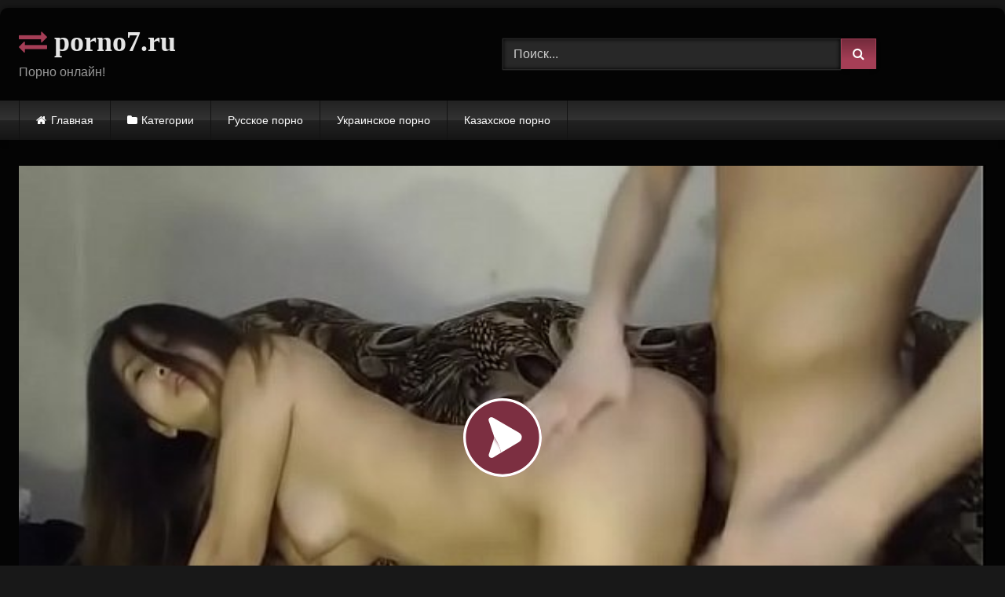

--- FILE ---
content_type: text/html; charset=UTF-8
request_url: https://porno7.ru/doma-pered-kameroj-uzkoglazyj-bojfrend-shpilit-rakom-v-analnuyu-shhel-moloduyu-kazashku/
body_size: 11862
content:
<!DOCTYPE html>


<html lang="ru-RU">
<head>
<meta charset="UTF-8">
<meta content='width=device-width, initial-scale=1.0, maximum-scale=1.0, user-scalable=0' name='viewport' />
<link rel="profile" href="https://gmpg.org/xfn/11">
<link rel="icon" href="
https://porno7.ru/wp-content/uploads/2020/08/xxx.png">

<!-- Meta social networks -->

<!-- Meta Facebook -->
<meta property="fb:app_id" content="966242223397117" />
<meta property="og:url" content="https://porno7.ru/doma-pered-kameroj-uzkoglazyj-bojfrend-shpilit-rakom-v-analnuyu-shhel-moloduyu-kazashku/" />
<meta property="og:type" content="article" />
<meta property="og:title" content="Дома перед камерой узкоглазый бойфренд шпилит раком в анальную щель молодую казашку" />
<meta property="og:description" content="Смотреть порно видео: Дома перед камерой узкоглазый бойфренд шпилит раком в анальную щель молодую казашку бесплатно онлайн" />
<meta property="og:image" content="https://porno7.ru/wp-content/uploads/2020/07/young-kazashka-fucked-in-the-ass.jpg" />
<meta property="og:image:width" content="200" />
<meta property="og:image:height" content="200" />

<!-- Meta Twitter -->
<meta name="twitter:card" content="summary">
<!--<meta name="twitter:site" content="@site_username">-->
<meta name="twitter:title" content="Дома перед камерой узкоглазый бойфренд шпилит раком в анальную щель молодую казашку">
<meta name="twitter:description" content="Смотреть порно видео: Дома перед камерой узкоглазый бойфренд шпилит раком в анальную щель молодую казашку бесплатно онлайн">
<!--<meta name="twitter:creator" content="@creator_username">-->
<meta name="twitter:image" content="https://porno7.ru/wp-content/uploads/2020/07/young-kazashka-fucked-in-the-ass.jpg">
<!--<meta name="twitter:domain" content="YourDomain.com">-->

<!-- Temp Style -->
	<style>
		#page {
			max-width: 1300px;
			margin: 10px auto;
			background: rgba(0,0,0,0.85);
			box-shadow: 0 0 10px rgba(0, 0, 0, 0.50);
			-moz-box-shadow: 0 0 10px rgba(0, 0, 0, 0.50);
			-webkit-box-shadow: 0 0 10px rgba(0, 0, 0, 0.50);
			-webkit-border-radius: 10px;
			-moz-border-radius: 10px;
			border-radius: 10px;
		}
	</style>
<style>
	.post-thumbnail {
		padding-bottom: 56.25%;
	}
	.post-thumbnail .wpst-trailer,
	.post-thumbnail img {
		object-fit: Contain;
	}

	.video-debounce-bar {
		background: #A53E56!important;
	}

			@import url(https://fonts.googleapis.com/css?family=Amaranth);
			
			button,
		.button,
		input[type="button"],
		input[type="reset"],
		input[type="submit"],
		.label,
		.label:visited,
		.pagination ul li a,
		.widget_categories ul li a,
		.comment-reply-link,
		a.tag-cloud-link,
		.template-actors li a {
			background: -moz-linear-gradient(top, rgba(0,0,0,0.3) 0%, rgba(0,0,0,0) 70%); /* FF3.6-15 */
			background: -webkit-linear-gradient(top, rgba(0,0,0,0.3) 0%,rgba(0,0,0,0) 70%); /* Chrome10-25,Safari5.1-6 */
			background: linear-gradient(to bottom, rgba(0,0,0,0.3) 0%,rgba(0,0,0,0) 70%); /* W3C, IE10+, FF16+, Chrome26+, Opera12+, Safari7+ */
			filter: progid:DXImageTransform.Microsoft.gradient( startColorstr='#a62b2b2b', endColorstr='#00000000',GradientType=0 ); /* IE6-9 */
			-moz-box-shadow: 0 1px 6px 0 rgba(0, 0, 0, 0.12);
			-webkit-box-shadow: 0 1px 6px 0 rgba(0, 0, 0, 0.12);
			-o-box-shadow: 0 1px 6px 0 rgba(0, 0, 0, 0.12);
			box-shadow: 0 1px 6px 0 rgba(0, 0, 0, 0.12);
		}
		input[type="text"],
		input[type="email"],
		input[type="url"],
		input[type="password"],
		input[type="search"],
		input[type="number"],
		input[type="tel"],
		input[type="range"],
		input[type="date"],
		input[type="month"],
		input[type="week"],
		input[type="time"],
		input[type="datetime"],
		input[type="datetime-local"],
		input[type="color"],
		select,
		textarea,
		.wp-editor-container {
			-moz-box-shadow: 0 0 1px rgba(255, 255, 255, 0.3), 0 0 5px black inset;
			-webkit-box-shadow: 0 0 1px rgba(255, 255, 255, 0.3), 0 0 5px black inset;
			-o-box-shadow: 0 0 1px rgba(255, 255, 255, 0.3), 0 0 5px black inset;
			box-shadow: 0 0 1px rgba(255, 255, 255, 0.3), 0 0 5px black inset;
		}
		#site-navigation {
			background: #222222;
			background: -moz-linear-gradient(top, #222222 0%, #333333 50%, #222222 51%, #151515 100%);
			background: -webkit-linear-gradient(top, #222222 0%,#333333 50%,#222222 51%,#151515 100%);
			background: linear-gradient(to bottom, #222222 0%,#333333 50%,#222222 51%,#151515 100%);
			filter: progid:DXImageTransform.Microsoft.gradient( startColorstr='#222222', endColorstr='#151515',GradientType=0 );
			-moz-box-shadow: 0 6px 6px 0 rgba(0, 0, 0, 0.12);
			-webkit-box-shadow: 0 6px 6px 0 rgba(0, 0, 0, 0.12);
			-o-box-shadow: 0 6px 6px 0 rgba(0, 0, 0, 0.12);
			box-shadow: 0 6px 6px 0 rgba(0, 0, 0, 0.12);
		}
		#site-navigation > ul > li:hover > a,
		#site-navigation ul li.current-menu-item a {
			background: -moz-linear-gradient(top, rgba(0,0,0,0.3) 0%, rgba(0,0,0,0) 70%);
			background: -webkit-linear-gradient(top, rgba(0,0,0,0.3) 0%,rgba(0,0,0,0) 70%);
			background: linear-gradient(to bottom, rgba(0,0,0,0.3) 0%,rgba(0,0,0,0) 70%);
			filter: progid:DXImageTransform.Microsoft.gradient( startColorstr='#a62b2b2b', endColorstr='#00000000',GradientType=0 );
			-moz-box-shadow: inset 0px 0px 2px 0px #000000;
			-webkit-box-shadow: inset 0px 0px 2px 0px #000000;
			-o-box-shadow: inset 0px 0px 2px 0px #000000;
			box-shadow: inset 0px 0px 2px 0px #000000;
			filter:progid:DXImageTransform.Microsoft.Shadow(color=#000000, Direction=NaN, Strength=2);
		}
		.rating-bar,
		.categories-list .thumb-block .entry-header,
		.actors-list .thumb-block .entry-header,
		#filters .filters-select,
		#filters .filters-options {
			background: -moz-linear-gradient(top, rgba(0,0,0,0.3) 0%, rgba(0,0,0,0) 70%); /* FF3.6-15 */
			background: -webkit-linear-gradient(top, rgba(0,0,0,0.3) 0%,rgba(0,0,0,0) 70%); /* Chrome10-25,Safari5.1-6 */
			background: linear-gradient(to bottom, rgba(0,0,0,0.3) 0%,rgba(0,0,0,0) 70%); /* W3C, IE10+, FF16+, Chrome26+, Opera12+, Safari7+ */
			-moz-box-shadow: inset 0px 0px 2px 0px #000000;
			-webkit-box-shadow: inset 0px 0px 2px 0px #000000;
			-o-box-shadow: inset 0px 0px 2px 0px #000000;
			box-shadow: inset 0px 0px 2px 0px #000000;
			filter:progid:DXImageTransform.Microsoft.Shadow(color=#000000, Direction=NaN, Strength=2);
		}
		.breadcrumbs-area {
			background: -moz-linear-gradient(top, rgba(0,0,0,0.3) 0%, rgba(0,0,0,0) 70%); /* FF3.6-15 */
			background: -webkit-linear-gradient(top, rgba(0,0,0,0.3) 0%,rgba(0,0,0,0) 70%); /* Chrome10-25,Safari5.1-6 */
			background: linear-gradient(to bottom, rgba(0,0,0,0.3) 0%,rgba(0,0,0,0) 70%); /* W3C, IE10+, FF16+, Chrome26+, Opera12+, Safari7+ */
		}
	
	.site-title a {
		font-family: Amaranth;
		font-size: 36px;
	}
	.site-branding .logo img {
		max-width: 300px;
		max-height: 120px;
		margin-top: 0px;
		margin-left: 0px;
	}
	a,
	.site-title a i,
	.thumb-block:hover .rating-bar i,
	.categories-list .thumb-block:hover .entry-header .cat-title:before,
	.required,
	.like #more:hover i,
	.dislike #less:hover i,
	.top-bar i:hover,
	.main-navigation .menu-item-has-children > a:after,
	.menu-toggle i,
	.main-navigation.toggled li:hover > a,
	.main-navigation.toggled li.focus > a,
	.main-navigation.toggled li.current_page_item > a,
	.main-navigation.toggled li.current-menu-item > a,
	#filters .filters-select:after,
	.morelink i,
	.top-bar .membership a i,
	.thumb-block:hover .photos-count i {
		color: #A53E56;
	}
	button,
	.button,
	input[type="button"],
	input[type="reset"],
	input[type="submit"],
	.label,
	.pagination ul li a.current,
	.pagination ul li a:hover,
	body #filters .label.secondary.active,
	.label.secondary:hover,
	.main-navigation li:hover > a,
	.main-navigation li.focus > a,
	.main-navigation li.current_page_item > a,
	.main-navigation li.current-menu-item > a,
	.widget_categories ul li a:hover,
	.comment-reply-link,
	a.tag-cloud-link:hover,
	.template-actors li a:hover {
		border-color: #A53E56!important;
		background-color: #A53E56!important;
	}
	.rating-bar-meter,
	.vjs-play-progress,
	#filters .filters-options span:hover,
	.bx-wrapper .bx-controls-direction a,
	.top-bar .social-share a:hover,
	.thumb-block:hover span.hd-video,
	.featured-carousel .slide a:hover span.hd-video,
	.appContainer .ctaButton {
		background-color: #A53E56!important;
	}
	#video-tabs button.tab-link.active,
	.title-block,
	.widget-title,
	.page-title,
	.page .entry-title,
	.comments-title,
	.comment-reply-title,
	.morelink:hover {
		border-color: #A53E56!important;
	}

	/* Small desktops ----------- */
	@media only screen  and (min-width : 64.001em) and (max-width : 84em) {
		#main .thumb-block {
			width: 25%!important;
		}
	}

	/* Desktops and laptops ----------- */
	@media only screen  and (min-width : 84.001em) {
		#main .thumb-block {
			width: 25%!important;
		}
	}

</style>

<!-- Google Analytics -->

<!-- Meta Verification -->


	<!-- This site is optimized with the Yoast SEO plugin v14.6.1 - https://yoast.com/wordpress/plugins/seo/ -->
	<title>Дома перед камерой узкоглазый бойфренд шпилит раком в анальную щель молодую казашку - Порно</title>
	<meta name="description" content="Смотреть порно видео: Дома перед камерой узкоглазый бойфренд шпилит раком в анальную щель молодую казашку бесплатно онлайн" />
	<meta name="robots" content="index, follow" />
	<meta name="googlebot" content="index, follow, max-snippet:-1, max-image-preview:large, max-video-preview:-1" />
	<meta name="bingbot" content="index, follow, max-snippet:-1, max-image-preview:large, max-video-preview:-1" />
	<link rel="canonical" href="https://porno7.ru/doma-pered-kameroj-uzkoglazyj-bojfrend-shpilit-rakom-v-analnuyu-shhel-moloduyu-kazashku/" />
	<meta property="og:locale" content="ru_RU" />
	<meta property="og:type" content="article" />
	<meta property="og:title" content="Дома перед камерой узкоглазый бойфренд шпилит раком в анальную щель молодую казашку - Порно" />
	<meta property="og:description" content="Смотреть порно видео: Дома перед камерой узкоглазый бойфренд шпилит раком в анальную щель молодую казашку бесплатно онлайн" />
	<meta property="og:url" content="https://porno7.ru/doma-pered-kameroj-uzkoglazyj-bojfrend-shpilit-rakom-v-analnuyu-shhel-moloduyu-kazashku/" />
	<meta property="og:site_name" content="Порно" />
	<meta property="article:published_time" content="2020-08-10T18:05:47+00:00" />
	<meta property="og:image" content="https://porno7.ru/wp-content/uploads/2020/07/young-kazashka-fucked-in-the-ass.jpg" />
	<meta property="og:image:width" content="600" />
	<meta property="og:image:height" content="337" />
	<meta name="twitter:card" content="summary_large_image" />
	<script type="application/ld+json" class="yoast-schema-graph">{"@context":"https://schema.org","@graph":[{"@type":"WebSite","@id":"https://porno7.ru/#website","url":"https://porno7.ru/","name":"\u041f\u043e\u0440\u043d\u043e","description":"\u0415\u0449\u0451 \u043e\u0434\u0438\u043d \u0441\u0430\u0439\u0442 \u043d\u0430 WordPress","potentialAction":[{"@type":"SearchAction","target":"https://porno7.ru/?s={search_term_string}","query-input":"required name=search_term_string"}],"inLanguage":"ru-RU"},{"@type":"ImageObject","@id":"https://porno7.ru/doma-pered-kameroj-uzkoglazyj-bojfrend-shpilit-rakom-v-analnuyu-shhel-moloduyu-kazashku/#primaryimage","inLanguage":"ru-RU","url":"https://porno7.ru/wp-content/uploads/2020/07/young-kazashka-fucked-in-the-ass.jpg","width":600,"height":337},{"@type":"WebPage","@id":"https://porno7.ru/doma-pered-kameroj-uzkoglazyj-bojfrend-shpilit-rakom-v-analnuyu-shhel-moloduyu-kazashku/#webpage","url":"https://porno7.ru/doma-pered-kameroj-uzkoglazyj-bojfrend-shpilit-rakom-v-analnuyu-shhel-moloduyu-kazashku/","name":"\u0414\u043e\u043c\u0430 \u043f\u0435\u0440\u0435\u0434 \u043a\u0430\u043c\u0435\u0440\u043e\u0439 \u0443\u0437\u043a\u043e\u0433\u043b\u0430\u0437\u044b\u0439 \u0431\u043e\u0439\u0444\u0440\u0435\u043d\u0434 \u0448\u043f\u0438\u043b\u0438\u0442 \u0440\u0430\u043a\u043e\u043c \u0432 \u0430\u043d\u0430\u043b\u044c\u043d\u0443\u044e \u0449\u0435\u043b\u044c \u043c\u043e\u043b\u043e\u0434\u0443\u044e \u043a\u0430\u0437\u0430\u0448\u043a\u0443 - \u041f\u043e\u0440\u043d\u043e","isPartOf":{"@id":"https://porno7.ru/#website"},"primaryImageOfPage":{"@id":"https://porno7.ru/doma-pered-kameroj-uzkoglazyj-bojfrend-shpilit-rakom-v-analnuyu-shhel-moloduyu-kazashku/#primaryimage"},"datePublished":"2020-08-10T18:05:47+00:00","dateModified":"2020-08-10T18:05:47+00:00","author":{"@id":"https://porno7.ru/#/schema/person/f0618c89dc11d89a0203c66ffcadf8a4"},"description":"\u0421\u043c\u043e\u0442\u0440\u0435\u0442\u044c \u043f\u043e\u0440\u043d\u043e \u0432\u0438\u0434\u0435\u043e: \u0414\u043e\u043c\u0430 \u043f\u0435\u0440\u0435\u0434 \u043a\u0430\u043c\u0435\u0440\u043e\u0439 \u0443\u0437\u043a\u043e\u0433\u043b\u0430\u0437\u044b\u0439 \u0431\u043e\u0439\u0444\u0440\u0435\u043d\u0434 \u0448\u043f\u0438\u043b\u0438\u0442 \u0440\u0430\u043a\u043e\u043c \u0432 \u0430\u043d\u0430\u043b\u044c\u043d\u0443\u044e \u0449\u0435\u043b\u044c \u043c\u043e\u043b\u043e\u0434\u0443\u044e \u043a\u0430\u0437\u0430\u0448\u043a\u0443 \u0431\u0435\u0441\u043f\u043b\u0430\u0442\u043d\u043e \u043e\u043d\u043b\u0430\u0439\u043d","inLanguage":"ru-RU","potentialAction":[{"@type":"ReadAction","target":["https://porno7.ru/doma-pered-kameroj-uzkoglazyj-bojfrend-shpilit-rakom-v-analnuyu-shhel-moloduyu-kazashku/"]}]},{"@type":["Person"],"@id":"https://porno7.ru/#/schema/person/f0618c89dc11d89a0203c66ffcadf8a4","name":"porno7","image":{"@type":"ImageObject","@id":"https://porno7.ru/#personlogo","inLanguage":"ru-RU","url":"https://secure.gravatar.com/avatar/c2cb061870927ed8b85fb69b12eb364c?s=96&d=mm&r=g","caption":"porno7"}}]}</script>
	<!-- / Yoast SEO plugin. -->


<link rel='dns-prefetch' href='//vjs.zencdn.net' />
<link rel='dns-prefetch' href='//unpkg.com' />
<link rel='dns-prefetch' href='//s.w.org' />
<link rel="alternate" type="application/rss+xml" title="Порно &raquo; Лента" href="https://porno7.ru/feed/" />
<link rel="alternate" type="application/rss+xml" title="Порно &raquo; Лента комментариев" href="https://porno7.ru/comments/feed/" />
<link rel="alternate" type="application/rss+xml" title="Порно &raquo; Лента комментариев к &laquo;Дома перед камерой узкоглазый бойфренд шпилит раком в анальную щель молодую казашку&raquo;" href="https://porno7.ru/doma-pered-kameroj-uzkoglazyj-bojfrend-shpilit-rakom-v-analnuyu-shhel-moloduyu-kazashku/feed/" />
		<script type="text/javascript">
			window._wpemojiSettings = {"baseUrl":"https:\/\/s.w.org\/images\/core\/emoji\/12.0.0-1\/72x72\/","ext":".png","svgUrl":"https:\/\/s.w.org\/images\/core\/emoji\/12.0.0-1\/svg\/","svgExt":".svg","source":{"concatemoji":"https:\/\/porno7.ru\/wp-includes\/js\/wp-emoji-release.min.js?ver=5.4.18"}};
			/*! This file is auto-generated */
			!function(e,a,t){var n,r,o,i=a.createElement("canvas"),p=i.getContext&&i.getContext("2d");function s(e,t){var a=String.fromCharCode;p.clearRect(0,0,i.width,i.height),p.fillText(a.apply(this,e),0,0);e=i.toDataURL();return p.clearRect(0,0,i.width,i.height),p.fillText(a.apply(this,t),0,0),e===i.toDataURL()}function c(e){var t=a.createElement("script");t.src=e,t.defer=t.type="text/javascript",a.getElementsByTagName("head")[0].appendChild(t)}for(o=Array("flag","emoji"),t.supports={everything:!0,everythingExceptFlag:!0},r=0;r<o.length;r++)t.supports[o[r]]=function(e){if(!p||!p.fillText)return!1;switch(p.textBaseline="top",p.font="600 32px Arial",e){case"flag":return s([127987,65039,8205,9895,65039],[127987,65039,8203,9895,65039])?!1:!s([55356,56826,55356,56819],[55356,56826,8203,55356,56819])&&!s([55356,57332,56128,56423,56128,56418,56128,56421,56128,56430,56128,56423,56128,56447],[55356,57332,8203,56128,56423,8203,56128,56418,8203,56128,56421,8203,56128,56430,8203,56128,56423,8203,56128,56447]);case"emoji":return!s([55357,56424,55356,57342,8205,55358,56605,8205,55357,56424,55356,57340],[55357,56424,55356,57342,8203,55358,56605,8203,55357,56424,55356,57340])}return!1}(o[r]),t.supports.everything=t.supports.everything&&t.supports[o[r]],"flag"!==o[r]&&(t.supports.everythingExceptFlag=t.supports.everythingExceptFlag&&t.supports[o[r]]);t.supports.everythingExceptFlag=t.supports.everythingExceptFlag&&!t.supports.flag,t.DOMReady=!1,t.readyCallback=function(){t.DOMReady=!0},t.supports.everything||(n=function(){t.readyCallback()},a.addEventListener?(a.addEventListener("DOMContentLoaded",n,!1),e.addEventListener("load",n,!1)):(e.attachEvent("onload",n),a.attachEvent("onreadystatechange",function(){"complete"===a.readyState&&t.readyCallback()})),(n=t.source||{}).concatemoji?c(n.concatemoji):n.wpemoji&&n.twemoji&&(c(n.twemoji),c(n.wpemoji)))}(window,document,window._wpemojiSettings);
		</script>
		<style type="text/css">
img.wp-smiley,
img.emoji {
	display: inline !important;
	border: none !important;
	box-shadow: none !important;
	height: 1em !important;
	width: 1em !important;
	margin: 0 .07em !important;
	vertical-align: -0.1em !important;
	background: none !important;
	padding: 0 !important;
}
</style>
	<link rel='stylesheet' id='wp-block-library-css'  href='https://porno7.ru/wp-includes/css/dist/block-library/style.min.css?ver=5.4.18' type='text/css' media='all' />
<link rel='stylesheet' id='wpst-font-awesome-css'  href='https://porno7.ru/wp-content/themes/retrotube/assets/stylesheets/font-awesome/css/font-awesome.min.css?ver=4.7.0' type='text/css' media='all' />
<link rel='stylesheet' id='wpst-videojs-style-css'  href='//vjs.zencdn.net/7.8.4/video-js.css?ver=7.8.4' type='text/css' media='all' />
<link rel='stylesheet' id='wpst-style-css'  href='https://porno7.ru/wp-content/themes/retrotube/style.css?ver=1.7.6.1737376219' type='text/css' media='all' />
<script type='text/javascript' src='https://porno7.ru/wp-includes/js/jquery/jquery.js?ver=1.12.4-wp'></script>
<script type='text/javascript' src='https://porno7.ru/wp-includes/js/jquery/jquery-migrate.min.js?ver=1.4.1'></script>
<link rel='https://api.w.org/' href='https://porno7.ru/wp-json/' />
<link rel="EditURI" type="application/rsd+xml" title="RSD" href="https://porno7.ru/xmlrpc.php?rsd" />
<link rel="wlwmanifest" type="application/wlwmanifest+xml" href="https://porno7.ru/wp-includes/wlwmanifest.xml" /> 
<meta name="generator" content="WordPress 5.4.18" />
<link rel='shortlink' href='https://porno7.ru/?p=343' />
<link rel="alternate" type="application/json+oembed" href="https://porno7.ru/wp-json/oembed/1.0/embed?url=https%3A%2F%2Fporno7.ru%2Fdoma-pered-kameroj-uzkoglazyj-bojfrend-shpilit-rakom-v-analnuyu-shhel-moloduyu-kazashku%2F" />
<link rel="alternate" type="text/xml+oembed" href="https://porno7.ru/wp-json/oembed/1.0/embed?url=https%3A%2F%2Fporno7.ru%2Fdoma-pered-kameroj-uzkoglazyj-bojfrend-shpilit-rakom-v-analnuyu-shhel-moloduyu-kazashku%2F&#038;format=xml" />
<link rel="pingback" href="https://porno7.ru/xmlrpc.php"></head>

<body
class="post-template-default single single-post postid-343 single-format-video wp-embed-responsive">
<div id="page">
	<a class="skip-link screen-reader-text" href="#content">Skip to content</a>

	<header id="masthead" class="site-header" role="banner">

		
		<div class="site-branding row">
			<div class="logo">
															<p class="site-title"><a href="https://porno7.ru/" rel="home">
																  							<i class="fa fa-exchange"></i> 														porno7.ru								</a></p>
										
									<p class="site-description">
											Порно онлайн!					</p>
							</div>
							<div class="header-search ">
    <form method="get" id="searchform" action="https://porno7.ru/">        
                    <input class="input-group-field" value="Поиск..." name="s" id="s" onfocus="if (this.value == 'Поиск...') {this.value = '';}" onblur="if (this.value == '') {this.value = 'Поиск...';}" type="text" />
                
        <input class="button fa-input" type="submit" id="searchsubmit" value="&#xf002;" />        
    </form>
</div>								</div><!-- .site-branding -->

		<nav id="site-navigation" class="main-navigation
		" role="navigation">
			<div id="head-mobile"></div>
			<div class="button-nav"></div>
			<ul id="menu-main-menu" class="row"><li id="menu-item-11" class="home-icon menu-item menu-item-type-custom menu-item-object-custom menu-item-home menu-item-11"><a href="https://porno7.ru">Главная</a></li>
<li id="menu-item-12" class="cat-icon menu-item menu-item-type-post_type menu-item-object-page menu-item-12"><a href="https://porno7.ru/categories/">Категории</a></li>
<li id="menu-item-1392" class="menu-item menu-item-type-custom menu-item-object-custom menu-item-1392"><a href="https://porno7.ru/category/russkoe-porno/">Русское порно</a></li>
<li id="menu-item-1393" class="menu-item menu-item-type-custom menu-item-object-custom menu-item-1393"><a href="https://porno7.ru/category/ukrainskoe-porno/">Украинское порно</a></li>
<li id="menu-item-1394" class="menu-item menu-item-type-custom menu-item-object-custom menu-item-1394"><a href="https://porno7.ru/category/kazahskoe-porno/">Казахское порно</a></li>
</ul>		</nav><!-- #site-navigation -->

		<div class="clear"></div>

			</header><!-- #masthead -->

	
	
	<div id="content" class="site-content row">
	<div id="primary" class="content-area ">
		<main id="main" class="site-main " role="main">

		
<article id="post-343" class="post-343 post type-post status-publish format-video has-post-thumbnail hentry category-kazahskoe-porno post_format-post-format-video" itemprop="video" itemscope itemtype="http://schema.org/VideoObject">
	<header class="entry-header">

        
		<div class="video-player">
    <meta itemprop="author" content="porno7" /><meta itemprop="name" content="Дома перед камерой узкоглазый бойфренд шпилит раком в анальную щель молодую казашку" /><meta itemprop="description" content="Дома перед камерой узкоглазый бойфренд шпилит раком в анальную щель молодую казашку" /><meta itemprop="description" content="Смотреть порно видео: Дома перед камерой узкоглазый бойфренд шпилит раком в анальную щель молодую казашку бесплатно онлайн" /><meta itemprop="duration" content="P0DT0H20M0S" /><meta itemprop="thumbnailUrl" content="https://porno7.ru/wp-content/uploads/2020/07/young-kazashka-fucked-in-the-ass.jpg" /><meta itemprop="embedURL" content="https://www.xvideos.com/embedframe/39611815" /><meta itemprop="uploadDate" content="2020-08-10T21:05:47+03:00" /><div class="responsive-player"><iframe src="https://porno7.ru/wp-content/plugins/clean-tube-player/public/player-x.php?q=[base64]" frameborder="0" scrolling="no" allowfullscreen></iframe></div></div>

		
		
		
        
		<div class="title-block box-shadow">
			<h1 class="entry-title" itemprop="name">Дома перед камерой узкоглазый бойфренд шпилит раком в анальную щель молодую казашку</h1>							<div id="rating">
					<span id="video-rate"><span class="post-like"><a href="#" data-post_id="343" data-post_like="like"><span class="like" title="Мне понравилось"><span id="more"><i class="fa fa-thumbs-up"></i> <span class="grey-link">Лайк!</span></span></a>
		<a href="#" data-post_id="343" data-post_like="dislike">
			<span title="Мне не понравилось" class="qtip dislike"><span id="less"><i class="fa fa-thumbs-down fa-flip-horizontal"></i></span></span>
		</a></span></span>
									</div>
						<div id="video-tabs" class="tabs">
				<button class="tab-link active about" data-tab-id="video-about"><i class="fa fa-info-circle"></i> Описание</button>
									<button class="tab-link share" data-tab-id="video-share"><i class="fa fa-share"></i> Поделиться</button>
							</div>
		</div>

		<div class="clear"></div>

	</header><!-- .entry-header -->

	<div class="entry-content">
					<div id="rating-col">
									<div id="video-views"><span>0</span> просмотров</div>									<div class="rating-bar">
						<div class="rating-bar-meter"></div>
					</div>
					<div class="rating-result">
							<div class="percentage">0%</div>
						<div class="likes">
							<i class="fa fa-thumbs-up"></i> <span class="likes_count">0</span>
							<i class="fa fa-thumbs-down fa-flip-horizontal"></i> <span class="dislikes_count">0</span>
						</div>
					</div>
							</div>
				<div class="tab-content">
						<div id="video-about" class="width70">
					<div class="video-description">
													<div class="desc 
															more">
								
<p>Смотреть порно видео: Дома перед камерой узкоглазый бойфренд шпилит раком в анальную щель молодую казашку бесплатно онлайн</p>
							</div>
											</div>
													<div id="video-date">
						<i class="fa fa-calendar"></i> Дата: 10 августа, 2020					</div>
																					<div class="tags">
						<div class="tags-list"><a href="https://porno7.ru/category/kazahskoe-porno/" class="label" title="Казахское порно"><i class="fa fa-folder-open"></i>Казахское порно</a> </div>					</div>
							</div>
							<div id="video-share">
	<!-- Facebook -->
			<div id="fb-root"></div>
		<script>(function(d, s, id) {
		var js, fjs = d.getElementsByTagName(s)[0];
		if (d.getElementById(id)) return;
		js = d.createElement(s); js.id = id;
		js.src = 'https://connect.facebook.net/fr_FR/sdk.js#xfbml=1&version=v2.12';
		fjs.parentNode.insertBefore(js, fjs);
		}(document, 'script', 'facebook-jssdk'));</script>
		<a target="_blank" href="https://www.facebook.com/sharer/sharer.php?u=https://porno7.ru/doma-pered-kameroj-uzkoglazyj-bojfrend-shpilit-rakom-v-analnuyu-shhel-moloduyu-kazashku/&amp;src=sdkpreparse"><i id="facebook" class="fa fa-facebook"></i></a>
	
	<!-- Twitter -->
			<a target="_blank" href="https://twitter.com/share?url=https://porno7.ru/doma-pered-kameroj-uzkoglazyj-bojfrend-shpilit-rakom-v-analnuyu-shhel-moloduyu-kazashku/&text=Смотреть порно видео: Дома перед камерой узкоглазый бойфренд шпилит раком в анальную щель молодую казашку бесплатно онлайн"><i id="twitter" class="fa fa-twitter"></i></a>
	
	<!-- Google Plus -->
			<a target="_blank" href="https://plus.google.com/share?url=https://porno7.ru/doma-pered-kameroj-uzkoglazyj-bojfrend-shpilit-rakom-v-analnuyu-shhel-moloduyu-kazashku/"><i id="googleplus" class="fa fa-google-plus"></i></a>
	
	<!-- Linkedin -->
			<a target="_blank" href="https://www.linkedin.com/shareArticle?mini=true&amp;url=https://porno7.ru/doma-pered-kameroj-uzkoglazyj-bojfrend-shpilit-rakom-v-analnuyu-shhel-moloduyu-kazashku/&amp;title=Дома перед камерой узкоглазый бойфренд шпилит раком в анальную щель молодую казашку&amp;summary=Смотреть порно видео: Дома перед камерой узкоглазый бойфренд шпилит раком в анальную щель молодую казашку бесплатно онлайн&amp;source=https://porno7.ru"><i id="linkedin" class="fa fa-linkedin"></i></a>
	
	<!-- Tumblr -->
			<a target="_blank" href="https://tumblr.com/widgets/share/tool?canonicalUrl=https://porno7.ru/doma-pered-kameroj-uzkoglazyj-bojfrend-shpilit-rakom-v-analnuyu-shhel-moloduyu-kazashku/"><i id="tumblr" class="fa fa-tumblr-square"></i></a>
	
	<!-- Reddit -->
			<a target="_blank" href="http://www.reddit.com/submit?title=Дома перед камерой узкоглазый бойфренд шпилит раком в анальную щель молодую казашку&url=https://porno7.ru/doma-pered-kameroj-uzkoglazyj-bojfrend-shpilit-rakom-v-analnuyu-shhel-moloduyu-kazashku/"><i id="reddit" class="fa fa-reddit-square"></i></a>
	
	<!-- Odnoklassniki -->
			<a target="_blank" href="http://www.odnoklassniki.ru/dk?st.cmd=addShare&st._surl=https://porno7.ru/doma-pered-kameroj-uzkoglazyj-bojfrend-shpilit-rakom-v-analnuyu-shhel-moloduyu-kazashku/&title=Дома перед камерой узкоглазый бойфренд шпилит раком в анальную щель молодую казашку"><i id="odnoklassniki" class="fa fa-odnoklassniki"></i></a>
	
	<!-- VK -->
			<script type="text/javascript" src="https://vk.com/js/api/share.js?95" charset="windows-1251"></script>
		<a href="http://vk.com/share.php?url=https://porno7.ru/doma-pered-kameroj-uzkoglazyj-bojfrend-shpilit-rakom-v-analnuyu-shhel-moloduyu-kazashku/" target="_blank"><i id="vk" class="fa fa-vk"></i></a>
	
	<!-- Email -->
			<a target="_blank" href="/cdn-cgi/l/email-protection#[base64]"><i id="email" class="fa fa-envelope"></i></a>
	</div>
					</div>
	</div><!-- .entry-content -->

	<div class="under-video-block">
								<h2 class="widget-title">Похожее видео</h2>

			<div>
			
<article data-video-uid="1" data-post-id="338" class="loop-video thumb-block post-338 post type-post status-publish format-video has-post-thumbnail hentry category-kazahskoe-porno post_format-post-format-video">
	<a href="https://porno7.ru/na-lyubitelskuyu-kameru-doma-goryachaya-parochka-iz-kazahstana-zapisyvaet-realnyj-domashnij-trah/" title="На любительскую камеру дома горячая парочка из Казахстана записывает реальный домашний трах">
		<div class="post-thumbnail">
						<div class="post-thumbnail-container video-with-trailer"><div class="video-debounce-bar"></div><div class="lds-dual-ring"></div><div class="video-preview"></div><img width="300" height="168.75" data-src="https://porno7.ru/wp-content/uploads/2020/07/kazakh-couple-makes-home-video.jpg" alt="На любительскую камеру дома горячая парочка из Казахстана записывает реальный домашний трах"></div>						<span class="views"><i class="fa fa-eye"></i> 832</span>			<span class="duration"><i class="fa fa-clock-o"></i>03:00</span>		</div>
		<div class="rating-bar"><div class="rating-bar-meter" style="width:100%"></div><i class="fa fa-thumbs-up" aria-hidden="true"></i><span>100%</span></div>		<header class="entry-header">
			<span>На любительскую камеру дома горячая парочка из Казахстана записывает реальный домашний трах</span>
		</header>
	</a>
</article>

<article data-video-uid="2" data-post-id="344" class="loop-video thumb-block post-344 post type-post status-publish format-video has-post-thumbnail hentry category-kazahskoe-porno post_format-post-format-video">
	<a href="https://porno7.ru/ochen-simpatichnaya-dlinnovolosaya-kazashechka-sidit-pered-vebkoj-i-drochit-v-seks-chate-vaginu/" title="Очень симпатичная длинноволосая казашечка сидит перед вебкой и дрочит в секс чате вагину">
		<div class="post-thumbnail">
						<div class="post-thumbnail-container video-with-trailer"><div class="video-debounce-bar"></div><div class="lds-dual-ring"></div><div class="video-preview"></div><img width="300" height="168.75" data-src="https://porno7.ru/wp-content/uploads/2020/07/kazakh-camgirl-yasminalovex-masturbate-on-cam-8212-myxcamgirl-com.jpg" alt="Очень симпатичная длинноволосая казашечка сидит перед вебкой и дрочит в секс чате вагину"></div>						<span class="views"><i class="fa fa-eye"></i> 1K</span>			<span class="duration"><i class="fa fa-clock-o"></i>39:00</span>		</div>
		<div class="rating-bar"><div class="rating-bar-meter" style="width:100%"></div><i class="fa fa-thumbs-up" aria-hidden="true"></i><span>100%</span></div>		<header class="entry-header">
			<span>Очень симпатичная длинноволосая казашечка сидит перед вебкой и дрочит в секс чате вагину</span>
		</header>
	</a>
</article>

<article data-video-uid="3" data-post-id="325" class="loop-video thumb-block post-325 post type-post status-publish format-video has-post-thumbnail hentry category-kazahskoe-porno post_format-post-format-video">
	<a href="https://porno7.ru/puhluyu-kazashku-s-bolshimi-siskami-chuvak-naglym-obrazom-otzharil-na-krovati-pered-kameroj/" title="Пухлую казашку с большими сиськами чувак наглым образом отжарил на кровати перед камерой">
		<div class="post-thumbnail">
						<div class="post-thumbnail-container video-with-trailer"><div class="video-debounce-bar"></div><div class="lds-dual-ring"></div><div class="video-preview"></div><img width="300" height="168.75" data-src="https://porno7.ru/wp-content/uploads/2020/07/devochka-iz-astany.jpg" alt="Пухлую казашку с большими сиськами чувак наглым образом отжарил на кровати перед камерой"></div>						<span class="views"><i class="fa fa-eye"></i> 1K</span>			<span class="duration"><i class="fa fa-clock-o"></i>11:00</span>		</div>
		<div class="rating-bar"><div class="rating-bar-meter" style="width:83%"></div><i class="fa fa-thumbs-up" aria-hidden="true"></i><span>83%</span></div>		<header class="entry-header">
			<span>Пухлую казашку с большими сиськами чувак наглым образом отжарил на кровати перед камерой</span>
		</header>
	</a>
</article>

<article data-video-uid="4" data-post-id="350" class="loop-video thumb-block post-350 post type-post status-publish format-video has-post-thumbnail hentry category-kazahskoe-porno post_format-post-format-video">
	<a href="https://porno7.ru/astaninskaya-nachinayushhaya-prostitutka-s-bolshoj-zhopoj-u-sebya-obsluzhivaet-golodnogo-klienta-iz-rossii/" title="Астанинская начинающая проститутка с большой жопой у себя обслуживает голодного клиента из России">
		<div class="post-thumbnail">
						<div class="post-thumbnail-container video-with-trailer"><div class="video-debounce-bar"></div><div class="lds-dual-ring"></div><div class="video-preview"></div><img width="300" height="168.75" data-src="https://porno7.ru/wp-content/uploads/2020/07/kazakh-prostitute-in-almaty.jpg" alt="Астанинская начинающая проститутка с большой жопой у себя обслуживает голодного клиента из России"></div>						<span class="views"><i class="fa fa-eye"></i> 1K</span>			<span class="duration"><i class="fa fa-clock-o"></i>21:00</span>		</div>
		<div class="rating-bar"><div class="rating-bar-meter" style="width:100%"></div><i class="fa fa-thumbs-up" aria-hidden="true"></i><span>100%</span></div>		<header class="entry-header">
			<span>Астанинская начинающая проститутка с большой жопой у себя обслуживает голодного клиента из России</span>
		</header>
	</a>
</article>

<article data-video-uid="5" data-post-id="362" class="loop-video thumb-block post-362 post type-post status-publish format-video has-post-thumbnail hentry category-kazahskoe-porno post_format-post-format-video">
	<a href="https://porno7.ru/studenty-nazarbaevskogo-univera-na-hate-v-astane-ustroili-krutuyu-molodezhnuyu-gruppovuhu/" title="Студенты Назарбаевского универа на хате в Астане устроили крутую молодежную групповуху">
		<div class="post-thumbnail">
						<div class="post-thumbnail-container video-with-trailer"><div class="video-debounce-bar"></div><div class="lds-dual-ring"></div><div class="video-preview"></div><img width="300" height="168.75" data-src="https://porno7.ru/wp-content/uploads/2020/07/students-gather-and-start-insane-orgy.jpg" alt="Студенты Назарбаевского универа на хате в Астане устроили крутую молодежную групповуху"></div>						<span class="views"><i class="fa fa-eye"></i> 3K</span>			<span class="duration"><i class="fa fa-clock-o"></i>07:00</span>		</div>
		<div class="rating-bar"><div class="rating-bar-meter" style="width:100%"></div><i class="fa fa-thumbs-up" aria-hidden="true"></i><span>100%</span></div>		<header class="entry-header">
			<span>Студенты Назарбаевского универа на хате в Астане устроили крутую молодежную групповуху</span>
		</header>
	</a>
</article>

<article data-video-uid="6" data-post-id="339" class="loop-video thumb-block post-339 post type-post status-publish format-video has-post-thumbnail hentry category-kazahskoe-porno post_format-post-format-video">
	<a href="https://porno7.ru/zloebuchaya-molodaya-aziatka-zhadno-soset-i-v-raznyh-pozah-shpilitsya-s-drugom-kazahom-na-kameru/" title="Злоебучая молодая азиатка жадно сосет и в разных позах шпилится с другом казахом на камеру">
		<div class="post-thumbnail">
						<div class="post-thumbnail-container video-with-trailer"><div class="video-debounce-bar"></div><div class="lds-dual-ring"></div><div class="video-preview"></div><img width="300" height="168.75" data-src="https://porno7.ru/wp-content/uploads/2020/07/kazashka-prosit-eshhe-v-kontse.jpg" alt="Злоебучая молодая азиатка жадно сосет и в разных позах шпилится с другом казахом на камеру"></div>						<span class="views"><i class="fa fa-eye"></i> 1K</span>			<span class="duration"><i class="fa fa-clock-o"></i>11:00</span>		</div>
		<div class="rating-bar"><div class="rating-bar-meter" style="width:83%"></div><i class="fa fa-thumbs-up" aria-hidden="true"></i><span>83%</span></div>		<header class="entry-header">
			<span>Злоебучая молодая азиатка жадно сосет и в разных позах шпилится с другом казахом на камеру</span>
		</header>
	</a>
</article>

<article data-video-uid="7" data-post-id="326" class="loop-video thumb-block post-326 post type-post status-publish format-video has-post-thumbnail hentry category-kazahskoe-porno post_format-post-format-video">
	<a href="https://porno7.ru/seksapilnaya-kazashechka-s-rabochimi-gubami-ot-pervogo-litsa-soset-bojfrendu-tverdyj-bolt/" title="Сексапильная казашечка с рабочими губами от первого лица сосет бойфренду твердый болт">
		<div class="post-thumbnail">
						<div class="post-thumbnail-container video-with-trailer"><div class="video-debounce-bar"></div><div class="lds-dual-ring"></div><div class="video-preview"></div><img width="300" height="168.75" data-src="https://porno7.ru/wp-content/uploads/2020/07/beautifull-kazakh-girl.jpg" alt="Сексапильная казашечка с рабочими губами от первого лица сосет бойфренду твердый болт"></div>						<span class="views"><i class="fa fa-eye"></i> 2K</span>			<span class="duration"><i class="fa fa-clock-o"></i>11:00</span>		</div>
		<div class="rating-bar"><div class="rating-bar-meter" style="width:91%"></div><i class="fa fa-thumbs-up" aria-hidden="true"></i><span>91%</span></div>		<header class="entry-header">
			<span>Сексапильная казашечка с рабочими губами от первого лица сосет бойфренду твердый болт</span>
		</header>
	</a>
</article>

<article data-video-uid="8" data-post-id="356" class="loop-video thumb-block post-356 post type-post status-publish format-video has-post-thumbnail hentry category-kazahskoe-porno post_format-post-format-video">
	<a href="https://porno7.ru/dlinnovolosaya-shalovlivaya-bryunetka-iz-kazahstana-kruto-otsosala-russkomu-chlen-i-dala-v-pizdu/" title="Длинноволосая шаловливая брюнетка из Казахстана круто отсосала русскому член и дала в пизду">
		<div class="post-thumbnail">
						<div class="post-thumbnail-container video-with-trailer"><div class="video-debounce-bar"></div><div class="lds-dual-ring"></div><div class="video-preview"></div><img width="300" height="168.75" data-src="https://porno7.ru/wp-content/uploads/2020/07/kazakh-girl-gets-creampied.jpg" alt="Длинноволосая шаловливая брюнетка из Казахстана круто отсосала русскому член и дала в пизду"></div>						<span class="views"><i class="fa fa-eye"></i> 1K</span>			<span class="duration"><i class="fa fa-clock-o"></i>26:00</span>		</div>
		<div class="rating-bar"><div class="rating-bar-meter" style="width:50%"></div><i class="fa fa-thumbs-up" aria-hidden="true"></i><span>50%</span></div>		<header class="entry-header">
			<span>Длинноволосая шаловливая брюнетка из Казахстана круто отсосала русскому член и дала в пизду</span>
		</header>
	</a>
</article>
			</div>
						<div class="clear"></div>
			<div class="show-more-related">
				<a class="button large" href="https://porno7.ru/category/kazahskoe-porno/">Показать еще</a>
			</div>
					
	</div>
<div class="clear"></div>

	
</article><!-- #post-## -->

		</main><!-- #main -->
	</div><!-- #primary -->



</div><!-- #content -->

<footer id="colophon" class="site-footer
	br-bottom-10" role="contentinfo">
	<div class="row">
									<div class="four-columns-footer">
				<section id="custom_html-2" class="widget_text widget widget_custom_html"><div class="textwidget custom-html-widget"><!--LiveInternet counter--><a href="https://www.liveinternet.ru/click" target="_blank" rel="noopener noreferrer"><img id="licntC9BA" width="1" height="1" style="border:0" 
title="LiveInternet"
src="[data-uri]"
alt=""/></a><script data-cfasync="false" src="/cdn-cgi/scripts/5c5dd728/cloudflare-static/email-decode.min.js"></script><script>(function(d,s){d.getElementById("licntC9BA").src=
"https://counter.yadro.ru/hit?t41.5;r"+escape(d.referrer)+
((typeof(s)=="undefined")?"":";s"+s.width+"*"+s.height+"*"+
(s.colorDepth?s.colorDepth:s.pixelDepth))+";u"+escape(d.URL)+
";h"+escape(d.title.substring(0,150))+";"+Math.random()})
(document,screen)</script><!--/LiveInternet-->
</div></section>			</div>
		
		<div class="clear"></div>

		
					<div class="footer-menu-container">
				<div class="menu-footer-menu-container"><ul id="menu-footer-menu" class="menu"><li id="menu-item-22" class="menu-item menu-item-type-custom menu-item-object-custom menu-item-home menu-item-22"><a href="https://porno7.ru">Главная</a></li>
<li id="menu-item-23" class="menu-item menu-item-type-custom menu-item-object-custom menu-item-23"><a href="https://porno7.ru/sitemap_index.xml">Карта Сайта</a></li>
</ul></div>			</div>
		
					<div class="site-info">
				© 2025 porno7.ru 18+ Все права защищены. Воспроизведение в любой форме запрещено. 			</div><!-- .site-info -->
			</div>
</footer><!-- #colophon -->
</div><!-- #page -->

<a class="button" href="#" id="back-to-top" title="Back to top"><i class="fa fa-chevron-up"></i></a>

		<div class="modal fade wpst-user-modal" id="wpst-user-modal" tabindex="-1" role="dialog" aria-hidden="true">
			<div class="modal-dialog" data-active-tab="">
				<div class="modal-content">
					<div class="modal-body">
					<a href="#" class="close" data-dismiss="modal" aria-label="Close"><i class="fa fa-remove"></i></a>
						<!-- Register form -->
						<div class="wpst-register">	
															<div class="alert alert-danger">Registration is disabled.</div>
													</div>

						<!-- Login form -->
						<div class="wpst-login">							 
							<h3>Login to Порно</h3>
						
							<form id="wpst_login_form" action="https://porno7.ru/" method="post">

								<div class="form-field">
									<label>Username</label>
									<input class="form-control input-lg required" name="wpst_user_login" type="text"/>
								</div>
								<div class="form-field">
									<label for="wpst_user_pass">Password</label>
									<input class="form-control input-lg required" name="wpst_user_pass" id="wpst_user_pass" type="password"/>
								</div>
								<div class="form-field lost-password">
									<input type="hidden" name="action" value="wpst_login_member"/>
									<button class="btn btn-theme btn-lg" data-loading-text="Loading..." type="submit">Login</button> <a class="alignright" href="#wpst-reset-password">Lost Password?</a>
								</div>
								<input type="hidden" id="login-security" name="login-security" value="da51e951ef" /><input type="hidden" name="_wp_http_referer" value="/doma-pered-kameroj-uzkoglazyj-bojfrend-shpilit-rakom-v-analnuyu-shhel-moloduyu-kazashku/" />							</form>
							<div class="wpst-errors"></div>
						</div>

						<!-- Lost Password form -->
						<div class="wpst-reset-password">							 
							<h3>Reset Password</h3>
							<p>Enter the username or e-mail you used in your profile. A password reset link will be sent to you by email.</p>
						
							<form id="wpst_reset_password_form" action="https://porno7.ru/" method="post">
								<div class="form-field">
									<label for="wpst_user_or_email">Username or E-mail</label>
									<input class="form-control input-lg required" name="wpst_user_or_email" id="wpst_user_or_email" type="text"/>
								</div>
								<div class="form-field">
									<input type="hidden" name="action" value="wpst_reset_password"/>
									<button class="btn btn-theme btn-lg" data-loading-text="Loading..." type="submit">Get new password</button>
								</div>
								<input type="hidden" id="password-security" name="password-security" value="da51e951ef" /><input type="hidden" name="_wp_http_referer" value="/doma-pered-kameroj-uzkoglazyj-bojfrend-shpilit-rakom-v-analnuyu-shhel-moloduyu-kazashku/" />							</form>
							<div class="wpst-errors"></div>
						</div>

						<div class="wpst-loading">
							<p><i class="fa fa-refresh fa-spin"></i><br>Loading...</p>
						</div>
					</div>
					<div class="modal-footer">
						<span class="wpst-register-footer">Don&#039;t have an account? <a href="#wpst-register">Sign up</a></span>
						<span class="wpst-login-footer">Already have an account? <a href="#wpst-login">Login</a></span>
					</div>				
				</div>
			</div>
		</div>
<script type='text/javascript' src='//vjs.zencdn.net/7.8.4/video.min.js?ver=7.8.4'></script>
<script type='text/javascript' src='https://unpkg.com/@silvermine/videojs-quality-selector@1.2.4/dist/js/silvermine-videojs-quality-selector.min.js?ver=1.2.4'></script>
<script type='text/javascript' src='https://porno7.ru/wp-content/themes/retrotube/assets/js/navigation.js?ver=1.0.0'></script>
<script type='text/javascript' src='https://porno7.ru/wp-content/themes/retrotube/assets/js/jquery.bxslider.min.js?ver=4.2.15'></script>
<script type='text/javascript' src='https://porno7.ru/wp-content/themes/retrotube/assets/js/jquery.touchSwipe.min.js?ver=1.6.18'></script>
<script type='text/javascript' src='https://porno7.ru/wp-content/themes/retrotube/assets/js/lazyload.js?ver=1.0.0'></script>
<script type='text/javascript'>
/* <![CDATA[ */
var wpst_ajax_var = {"url":"https:\/\/porno7.ru\/wp-admin\/admin-ajax.php","nonce":"7d68b31020","ctpl_installed":"1","is_mobile":""};
var objectL10nMain = {"readmore":"\u0411\u043e\u043b\u044c\u0448\u0435","close":"\u0417\u0430\u043a\u0440\u044b\u0442\u044c"};
var options = {"thumbnails_ratio":"16\/9","enable_views_system":"on","enable_rating_system":"on"};
/* ]]> */
</script>
<script type='text/javascript' src='https://porno7.ru/wp-content/themes/retrotube/assets/js/main.js?ver=1.7.6.1737376219'></script>
<script type='text/javascript' src='https://porno7.ru/wp-content/themes/retrotube/assets/js/skip-link-focus-fix.js?ver=1.0.0'></script>
<script type='text/javascript' src='https://porno7.ru/wp-includes/js/comment-reply.min.js?ver=5.4.18'></script>
<script type='text/javascript' src='https://porno7.ru/wp-includes/js/wp-embed.min.js?ver=5.4.18'></script>

<!-- Other scripts -->

<!-- Mobile scripts -->

<script defer src="https://static.cloudflareinsights.com/beacon.min.js/vcd15cbe7772f49c399c6a5babf22c1241717689176015" integrity="sha512-ZpsOmlRQV6y907TI0dKBHq9Md29nnaEIPlkf84rnaERnq6zvWvPUqr2ft8M1aS28oN72PdrCzSjY4U6VaAw1EQ==" data-cf-beacon='{"version":"2024.11.0","token":"b6655e7119ef4a52a7e08d054859e17a","r":1,"server_timing":{"name":{"cfCacheStatus":true,"cfEdge":true,"cfExtPri":true,"cfL4":true,"cfOrigin":true,"cfSpeedBrain":true},"location_startswith":null}}' crossorigin="anonymous"></script>
</body>
</html>
